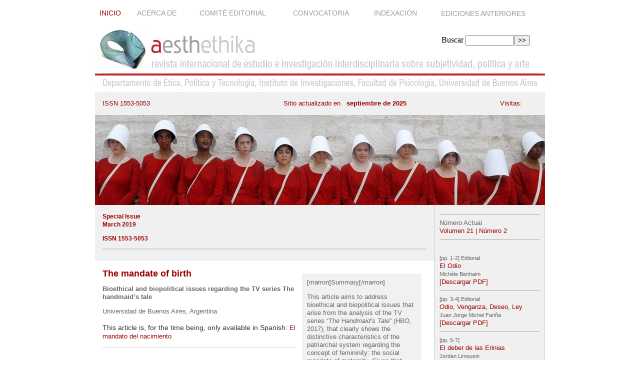

--- FILE ---
content_type: text/html; charset=utf-8
request_url: https://aesthethika.org/The-mandate-of-birth
body_size: 4618
content:
<html>
<head>
<title>Aesthethika</title>
<meta http-equiv="Content-Type" content="text/html; charset=iso-8859-1">

<link rel="apple-touch-icon" sizes="57x57" href="squelettes/imagenes/favicon/apple-icon-57x57.png">
<link rel="apple-touch-icon" sizes="60x60" href="squelettes/imagenes/favicon/apple-icon-60x60.png">
<link rel="apple-touch-icon" sizes="72x72" href="squelettes/imagenes/favicon/apple-icon-72x72.png">
<link rel="apple-touch-icon" sizes="76x76" href="squelettes/imagenes/favicon/apple-icon-76x76.png">
<link rel="apple-touch-icon" sizes="114x114" href="squelettes/imagenes/favicon/apple-icon-114x114.png">
<link rel="apple-touch-icon" sizes="120x120" href="squelettes/imagenes/favicon/apple-icon-120x120.png">
<link rel="apple-touch-icon" sizes="144x144" href="squelettes/imagenes/favicon/apple-icon-144x144.png">
<link rel="apple-touch-icon" sizes="152x152" href="squelettes/imagenes/favicon/apple-icon-152x152.png">
<link rel="apple-touch-icon" sizes="180x180" href="squelettes/imagenes/favicon/apple-icon-180x180.png">
<link rel="icon" type="image/png" sizes="192x192"  href="squelettes/imagenes/favicon/android-icon-192x192.png">
<link rel="icon" type="image/png" sizes="32x32" href="squelettes/imagenes/favicon/favicon-32x32.png">
<link rel="icon" type="image/png" sizes="96x96" href="squelettes/imagenes/favicon/favicon-96x96.png">
<link rel="icon" type="image/png" sizes="16x16" href="squelettes/imagenes/favicon/favicon-16x16.png">
<link rel="manifest" href="squelettes/imagenes/favicon/manifest.json">
<meta name="msapplication-TileColor" content="#ffffff">
<meta name="msapplication-TileImage" content="squelettes/imagenes/favicon/ms-icon-144x144.png">
<meta name="theme-color" content="#ffffff">
<script language="JavaScript" type="text/JavaScript">
<!--
function MM_reloadPage(init) {  //reloads the window if Nav4 resized
  if (init==true) with (navigator) {if ((appName=="Netscape")&&(parseInt(appVersion)==4)) {
    document.MM_pgW=innerWidth; document.MM_pgH=innerHeight; onresize=MM_reloadPage; }}
  else if (innerWidth!=document.MM_pgW || innerHeight!=document.MM_pgH) location.reload();
}
MM_reloadPage(true);
//-->
</script>
<link href="squelettes/aesthet.css" rel="stylesheet" type="text/css">

<script type="text/javascript">/* <![CDATA[ */
var mediabox_settings={"auto_detect":true,"ns":"box","tt_img":true,"sel_g":"#documents_portfolio a[type='image\/jpeg'],#documents_portfolio a[type='image\/png'],#documents_portfolio a[type='image\/gif']","sel_c":".mediabox","str_ssStart":"Presentaci\u00f3n","str_ssStop":"Detener","str_cur":"{current}\/{total}","str_prev":"Anterior","str_next":"Siguiente","str_close":"Cerrar","str_loading":"Cargando...","str_petc":"Pulse \u2019Esc\u2019 para cerrar","str_dialTitDef":"Cuadro de di\u00e1logo","str_dialTitMed":"Visualizaci\u00f3n de medios","splash_url":"","lity":{"skin":"_simple-dark","maxWidth":"90%","maxHeight":"90%","minWidth":"400px","minHeight":"","slideshow_speed":"2500","opacite":"0.9","defaultCaptionState":"expanded"}};
/* ]]> */</script>
<!-- insert_head_css -->
<link rel="stylesheet" href="plugins-dist/mediabox/lib/lity/lity.css?1727941525" type="text/css" media="all" />
<link rel="stylesheet" href="plugins-dist/mediabox/lity/css/lity.mediabox.css?1727941524" type="text/css" media="all" />
<link rel="stylesheet" href="plugins-dist/mediabox/lity/skins/_simple-dark/lity.css?1727941524" type="text/css" media="all" /><link rel='stylesheet' type='text/css' media='all' href='plugins-dist/porte_plume/css/barre_outils.css?1727941528' />
<link rel='stylesheet' type='text/css' media='all' href='local/cache-css/cssdyn-css_barre_outils_icones_css-b8b129bf.css?1742991421' />
<script src="prive/javascript/jquery.js?1727941551" type="text/javascript"></script>

<script src="prive/javascript/jquery.form.js?1727941551" type="text/javascript"></script>

<script src="prive/javascript/jquery.autosave.js?1727941551" type="text/javascript"></script>

<script src="prive/javascript/jquery.placeholder-label.js?1727941551" type="text/javascript"></script>

<script src="prive/javascript/ajaxCallback.js?1727941551" type="text/javascript"></script>

<script src="prive/javascript/js.cookie.js?1727941551" type="text/javascript"></script>
<!-- insert_head -->
<script src="plugins-dist/mediabox/lib/lity/lity.js?1727941525" type="text/javascript"></script>
<script src="plugins-dist/mediabox/lity/js/lity.mediabox.js?1727941524" type="text/javascript"></script>
<script src="plugins-dist/mediabox/javascript/spip.mediabox.js?1727941525" type="text/javascript"></script><script type='text/javascript' src='plugins-dist/porte_plume/javascript/jquery.markitup_pour_spip.js?1727941528'></script>
<script type='text/javascript' src='plugins-dist/porte_plume/javascript/jquery.previsu_spip.js?1727941528'></script>
<script type='text/javascript' src='local/cache-js/jsdyn-javascript_porte_plume_start_js-c9d412f8.js?1742991421'></script>

</head>

<body>
<table width="900" border="0" align="center" cellpadding="0" cellspacing="0">
  <tr>
    <td width="900">
      
        <table width="900" border="0" cellpadding="0" cellspacing="0">
          <tr valign="middle">
            <td colspan="2" align="right" valign="top"><table width="100%"  border="0" align="right" cellpadding="9" cellspacing="0">
  <tr>
   <td height="30" valign="bottom" id="menubordo"><a href="https://aesthethika.org">Inicio</a>&nbsp;     </td>
    
    
      <td height="30" valign="bottom" id="menu"><a href="-Acerca-de-">Acerca de 
      </a>&nbsp;&nbsp;
     </td>  
    <td height="30" valign="bottom" id="menu"><a href="-Comite-Editorial-">Comité Editorial
      </a>&nbsp;&nbsp;
     </td>  
    <td height="30" valign="bottom" id="menu"><a href="-Convocatoria-">Convocatoria
      </a>&nbsp;&nbsp;
     </td>  
    <td height="30" valign="bottom" id="menu"><a href="-Indexacion-">Indexación
      </a>&nbsp;&nbsp;
     </td>  
    
      <td valign="bottom" id="menu"><a href="spip.php?rubrique11">Ediciones Anteriores</a></td>
     
  </tr>
</table></td>
          </tr>
          
          <tr valign="middle">
            <td height="107" colspan="2" valign="top"><table width="100%" border="0" cellspacing="0" cellpadding="0">
  <tr>
    <td rowspan="2"><a href="/"><img src="squelettes/imagenes/aesthithika_logo_g_01.jpg" width="335" height="140" /></a></td>
    <td height="60" align="right" valign="bottom"><div class="formulaire_spip formulaire_recherche" id="formulaire_recherche">
<form action="spip.php?page=recherche" method="get"><div class="editer-groupe">
	<input name="page" value="recherche" type="hidden"
/>
	
	<label for="recherche">Buscar</label>
	<input type="search" class="search text" size="10" name="recherche" id="recherche" accesskey="4" autocapitalize="off" autocorrect="off"
	/><input type="submit" class="btn submit" value="&gt;&gt;" title="Buscar" />
</div></form>
</div>
</td>
    <td width="30" align="right">&nbsp;</td>
  </tr>
  <tr>
    <td height="43" colspan="2" valign="bottom"><img src="squelettes/imagenes/aesthithika_logo_nuevo_03.jpg" width="565" height="72" /></td>
  </tr>
</table></td>
          </tr>
          <tr valign="middle" bgcolor="#F0F0F0">
           <td height="25" colspan="2" align="right" bgcolor="#F0F0F0" id="fecha">
            <table width="100%" align="center" cellpadding="10" cellspacing="5"> <tr><td align="left" ><span class="texto_bordo">ISSN 1553-5053</span></td><td align="center"><span class="texto_bordo">Sitio actualizado en &nbsp;<b> 
              septiembre de 2025</b> </span></td><td align="center"><span class="texto_bordo">Visitas: <b> </b></span></td></tr></table>
				



</td>
          </tr>
         
          <tr>
            <td colspan="2" valign="top" bgcolor="#bb2527"><img
	src="IMG/rubon91.jpg?1727941507"
	class="spip_logo"
	width="900"
	height="180"
	alt=""/></td>
          </tr>
          <tr>
            <td width="680" valign="top" class="borde_gris_izq"><table width="100%" border="0" cellpadding="15" cellspacing="0">
              <tr>
                <td bgcolor="#F0F0F0">
                
				 <h3><p>Special Issue<br class='manualbr' />March 2019</p>
<p>ISSN 1553-5053</p></h3><hr size="2px" color="#CCCCCC"></td></tr><tr><td>
<table width="40%" border="0" align="right" cellpadding="10" cellspacing="10">
                      <tr><td bgcolor="#F1F1F1"><span class="texto_gris"><p>[marron]Summary[/marron]</p>
<p> This article aims to address bioethical and biopolitical issues that arise from the analysis of the TV series “<i>The Handmaid’s Tale</i>” (HBO, 2017), that clearly shows the distinctive characteristics of the patriarchal system regarding the concept of femininity: the social mandate of maternity. Given that films haven’t taken a stand in gender matters, this kind of fiction opens a new outlook in which discussing about these topics is important, as it provides a different way of looking through bioethical narrative. This material allows us to analyze the gestation process from singular aspects of the plot: according to the policy of the current totalitarian regime, fertile women <i>must</i> become surrogate mothers. We emphazise the paradox of the term “surrogate mother”, taking into account that the handmaids aren’t considered the mothers of the children they give birth to, and they are not expected to take care of them as they grow up. The analysis of situational singularities that can be extracted from this story enables us to focus on this particular case, without trying to generalize, and consider the complexity of this issue.</p>
<p>[marron]Keywords:[/marron] Bioethics | Biopolitics | Surrogacy | Surrogate mother</p></span></td>
                      </tr></table>
                <span class="texto_gris_12"></span>
                    <h1><div class="texte">The mandate of birth </div></h1>
<span class="texto_gris"><b><div class="texte">Bioethical and biopolitical issues regarding the TV series The handmaid’s tale</div></b></span><span class="texto_gris_12">
					</span><span class="texto_gris"><p>Universidad de Buenos Aires, Argentina</p></span>
                    <span class="texto"><div class="texte"><p>This article is, for the time being, only available in Spanish: <a href="El-mandato-del-nacimiento" class="spip_in">El mandato del nacimiento</a></p></div></span><hr size="1" color="#CCCCCC"><span class="texto_gris"></span><br>
                    
                    <hr size="2px" color="#CCCCCC">
                
 </td>
              </tr>
              
              <tr>
                <td valign="top"><span class="texto_gris_10"><p>Copyright/Permisos: Los/as autores/as conservan los derechos de autor © y permiten la publicación a Aesthethika, bajo licencia CC BY-SA / Reconocimiento - Reconocimiento-CompartirIgual 4.0 Internacional. La adopción de esta licencia permite copiar, redistribuir, comunicar públicamente la obra, reconociendo los créditos de la misma, y construir sobre el material publicado, debiendo otorgar el crédito apropiado a través de un enlace a la licencia e indicando si se realizaron cambios.</p></span></td>
              </tr>
            </table></td>
            <td width="220" valign="top" bgcolor="#F0F0F0" class="borde_gris_izq"><table width="220" border="0" align="right" cellpadding="10" cellspacing="0">
              <tr>
                <td valign="top" bgcolor="#F0F0F0"><hr size="2px" color="#CCCCCC"><span class="texto_gris_12">N&uacute;mero Actual</span><br>
                    <a href="-Volumen-21-Numero-2-">Volumen 21 | Número 2</a>
                      <hr size="2px" color="#CCCCCC">
                  </span></td>
              </tr>
              <tr>
                <td valign="top"><span class="texto_gris_10"><div class="texte">[pp. 1-2] Editorial</div></span>
                    <a href="El-Odio">El Odio</a><br><span class="texto_gris_10">Michèle Benhaim&nbsp;<br></span><a href="IMG/pdf/aev21n2_1-2_editorial_benhaim.pdf" target="_blank">[Descargar PDF]</a>
                      <hr size="2px" color="#CCCCCC"><span class="texto_gris_10"><div class="texte">[pp. 3-4] Editorial</div></span>
                    <a href="Odio-Venganza-Deseo-Ley">Odio, Venganza, Deseo, Ley</a><br><span class="texto_gris_10">Juan Jorge Michel Fariña&nbsp;<br></span><a href="IMG/pdf/aev21n2_3-4_editorial_michel_farina.pdf" target="_blank">[Descargar PDF]</a>
                      <hr size="2px" color="#CCCCCC"><span class="texto_gris_10"><div class="texte">[pp. 5-7]</div></span>
                    <a href="El-deber-de-las-Erinias">El deber de las Erinias</a><br><span class="texto_gris_10">Jordan Limousin&nbsp;<br></span><a href="IMG/pdf/aev21n2_5-7_el_deber_de_las_erinias_limousin.pdf" target="_blank">[Descargar PDF]</a>
                      <hr size="2px" color="#CCCCCC"><span class="texto_gris_10"><div class="texte">[pp. 9-18]</div></span>
                    <a href="Notas-sobre-el-odio">Notas sobre el odio</a><br><span class="texto_gris_10">Eduardo A. Orozco&nbsp;<br></span><a href="IMG/pdf/aev21n2_9-18_notas_sobre_el_odio_orozco.pdf" target="_blank">[Descargar PDF]</a>
                      <hr size="2px" color="#CCCCCC"><span class="texto_gris_10"><div class="texte">[pp. 19-28]</div></span>
                    <a href="Reflexion-sobre-la-Segregacion-de-la-red-social-Instagram">Reflexión sobre la Segregación de la red social Instagram</a><br><span class="texto_gris_10">Fernando Ezequiel Pacheco Valenzuela&nbsp;<br></span><a href="IMG/pdf/aev21n2_19-28_reflexion_sobre_la_pacheco_valenzuela_.pdf" target="_blank">[Descargar PDF]</a>
                      <hr size="2px" color="#CCCCCC"><span class="texto_gris_10"><div class="texte">[pp. 29-34]</div></span>
                    <a href="Cuerpos-in-felices">Cuerpos (in)felices</a><br><span class="texto_gris_10">Maiten Rodriguez&nbsp;<br></span><a href="IMG/pdf/aev21n2_29-34_cuerpos_in_felices_rodriguez.pdf" target="_blank">[Descargar PDF]</a>
                      <hr size="2px" color="#CCCCCC"><span class="texto_gris_10"><div class="texte">[pp. 35-45]</div></span>
                    <a href="Trois-Quarts">Trois Quarts</a><br><span class="texto_gris_10">Carolina Saquel&nbsp;<br></span><a href="IMG/pdf/aev21n2_35-45_trois_quarts_saquel.pdf" target="_blank">[Descargar PDF]</a>
                      <hr size="2px" color="#CCCCCC"><span class="texto_gris_10"><div class="texte">[pp. 47-51]</div></span>
                    <a href="Bienal-de-Cine-y-Psicoanalisis-Discusion-con-Carolina">El estatuto actual de las perversiones. "Trois Quarts", de Carolina Saquel</a><br><span class="texto_gris_10">Nicolas Robert&nbsp;<br></span><a href="IMG/pdf/aev21n2_47-51_el_estatuto_actual_robert.pdf" target="_blank">[Descargar PDF]</a>
                      <hr size="2px" color="#CCCCCC"><span class="texto_gris_10"><div class="texte">[pp. 53-57]</div></span>
                    <a href="Candela-de-Hilda-Catz-una-lectura-lacaniana-del-acting-out">Una lectura lacaniana del acting out. "Candela" de Hilda Catz</a><br><span class="texto_gris_10">Leandro Jofré&nbsp;<br></span><a href="IMG/pdf/aev21n2_53-57_candela_jofre.pdf" target="_blank">[Descargar PDF]</a>
                      <hr size="2px" color="#CCCCCC"><span class="texto_gris_10"><div class="texte">[pp. 59-61] Anticipo de film</div></span>
                    <a href="Bajo-la-piel">Bajo la piel</a><br><span class="texto_gris_10">Germán Ortegón; Investigador principal y Director  Profesor Pontificia Universidad Javeriana Colombia&nbsp;<br>Juan Carlos Torres; Coinvestigador. Profesor Pontificia Universidad Javeriana Colombia&nbsp;<br>María Urbanczyk; Coinvestigadora. Profesora Pontificia Universidad Javeriana&nbsp;Colombia&nbsp;<br></span><a href="IMG/pdf/aev21n2_59-61_bajo_la_piel_ortegon_torres_urbanczyk.pdf" target="_blank">[Descargar PDF]</a>
                      <hr size="2px" color="#CCCCCC"><span class="texto_gris_10"><div class="texte">[pp. 63-64] Reseña de libro</div></span>
                    <a href="A-l-Ecole-de-Jacques-Lacan-Experiences-et-heritages-1964-1984">À l’École de Jacques Lacan. Expériences et héritages (1964-1984)</a><br><span class="texto_gris_10">Alejandro Dagfal&nbsp;<br></span><a href="IMG/pdf/aev21n2_63-64_a_l_ecole_de_jacques_lacan_dagfal.pdf" target="_blank">[Descargar PDF]</a>
                      <hr size="2px" color="#CCCCCC">
                  </span>
                  
                    </td>
              </tr>
            </table></td>
            </tr>
          <tr valign="top" bgcolor="#F0F0F0">
            <td height="25" colspan="1" bgcolor="#F0F0F0">&nbsp;</td>
          <td><span class="texto_gris_10">&nbsp;</td></tr>
          <tr>
            <td height="50" valign="middle">
           
            
             <span class="texto"><p><strong>aesthethika</strong>&nbsp;// Revista internacional de estudio e investigación interdisciplinaria sobre subjetividad, política y arte</p></span>           </td>
            <td align="center" valign="middle"><span class="texto_gris_10">Dise&ntilde;o:</span><a href="http://www.navetrece.com">www.navetrece.com</a></td>
            </tr>  <tr valign="top">
              <td height="25" colspan="1" bgcolor="#F0F0F0">&nbsp;</td>
              <td height="25" bgcolor="#F0F0F0"></td>
            </tr>
        </table>
    </td>
  </tr>
</table>
</body>
</html>
